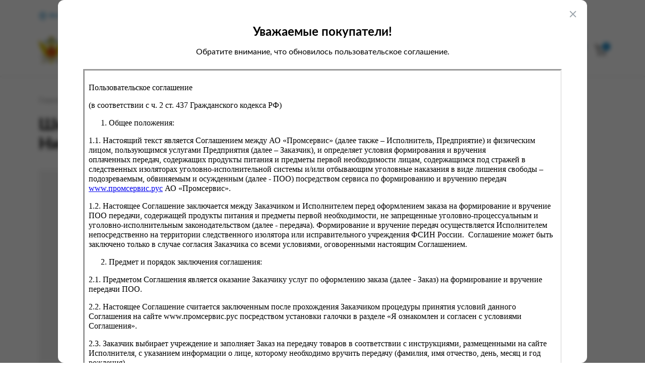

--- FILE ---
content_type: text/html; charset=UTF-8
request_url: https://www.xn--b1afknjfhdhe.xn--p1acf/catalog/neprodovolstvennye_tovary/shkatulka_reznoy_bolshoy_20sm%252A30sm%252A15sm_%255Bik-1_nijegorodskoe%255D/
body_size: 18581
content:
<!DOCTYPE html>
<html>
<head>
    <meta charset="UTF-8">
    <meta name="viewport" content="width=device-width, initial-scale=1.0">
    <script data-skip-moving="true">(function(w, d, n) {var cl = "bx-core";var ht = d.documentElement;var htc = ht ? ht.className : undefined;if (htc === undefined || htc.indexOf(cl) !== -1){return;}var ua = n.userAgent;if (/(iPad;)|(iPhone;)/i.test(ua)){cl += " bx-ios";}else if (/Windows/i.test(ua)){cl += ' bx-win';}else if (/Macintosh/i.test(ua)){cl += " bx-mac";}else if (/Linux/i.test(ua) && !/Android/i.test(ua)){cl += " bx-linux";}else if (/Android/i.test(ua)){cl += " bx-android";}cl += (/(ipad|iphone|android|mobile|touch)/i.test(ua) ? " bx-touch" : " bx-no-touch");cl += w.devicePixelRatio && w.devicePixelRatio >= 2? " bx-retina": " bx-no-retina";if (/AppleWebKit/.test(ua)){cl += " bx-chrome";}else if (/Opera/.test(ua)){cl += " bx-opera";}else if (/Firefox/.test(ua)){cl += " bx-firefox";}ht.className = htc ? htc + " " + cl : cl;})(window, document, navigator);</script>


<link href="/bitrix/js/ui/design-tokens/dist/ui.design-tokens.min.css?174461619423463" type="text/css"  rel="stylesheet" />
<link href="/bitrix/js/ui/fonts/opensans/ui.font.opensans.min.css?17429035652320" type="text/css"  rel="stylesheet" />
<link href="/bitrix/js/main/popup/dist/main.popup.bundle.min.css?174461638726589" type="text/css"  rel="stylesheet" />
<link href="/bitrix/cache/css/s1/starta_template/template_cbc0face82c0732596b2039a2a95ac3d/template_cbc0face82c0732596b2039a2a95ac3d_v1.css?175586304290647" type="text/css"  data-template-style="true" rel="stylesheet" />







    <title>Шкатулка резной большой 20см*30см*15см [ИК-1 Нижегородское]</title>
    <link rel="icon" type="image/png" href="/favicon.png">
    <meta name="yandex-verification" content="7f5c09a855f5ea5c" />
	<meta name="yandex-verification" content="38e6b2478ba72483" />
</head>
<body>
    					<header class="header">
  <div class="header-container content-wrapper">
    <button class="header-container__city with-backdrop" data-open="choose-fku">ФКУ Исправительная колония №1 (Копейск)</button>
    
<nav class="header-nav">
      <a class="header-nav__link" href = "/delivery/">Доставка и оплата</a>
	    <a class="header-nav__link" href = "/FAQ/">Частые вопросы</a>
	    <a class="header-nav__link" href = "/contacts/">Контакты</a>
		<a class="header-nav__link header-nav__link-right with-backdrop" href = "#" data-open="callback"><!-- Связаться с нами --></a>
</nav>
    <a href="/" class="header-logo">
      <img class="header-logo__img" src="/local/templates/starta_template/assets/img/icons/logo.svg" alt="сервис удалённого формирования заказов" width="50" height="55" />
      <span class="header-logo__text header-logo__text-big">Промсервис.рус</span>
      <span class="header-logo__text header-logo__text-small">сервис удалённого формирования заказов</span>
    </a>
    <div class="header-catalog">
      <button class="btn btn-primary header-catalog__btn self-active" data-open="aside">Каталог</button>
      <form action = "/catalog/" method = "GET" class="input input-form header-catalog__search">
        <input type="text" name="q" placeholder="Искать товары" value = ""/>
        <button class="input__btn input__btn-search"></button>
        <button type="reset" class="input__btn input__btn-cancel"></button>
      </form>
    </div>
    <div class="header-account">
      <a href="/personal/" class="header-account__link header-account__link-personal"></a>
      <a href="/personal/favourites/" class="header-account__link header-account__link-favorites">
        <span class="header-account__number">0</span>
      </a>
      <a href="/personal/cart/" class="header-account__link header-account__link-cart">
        <span class="header-account__number">0</span>
      </a>
    </div>
  </div>
</header>

<header class="header-mobile">
  <button class="header-mobile__btn header-mobile__btn-menu self-active" data-open = "aside-mobile"></button>
  <a href="/" class="header-logo">
    <img class="header-logo__img" src="/local/templates/starta_template/assets/img/icons/logo.svg" alt="сервис удалённого формирования заказов" width="50" height="55" />
    <span class="header-logo__text header-logo__text-big">Промсервис.рус</span>
    <span class="header-logo__text header-logo__text-small">сервис удалённого формирования заказов</span>
  </a>
  <button class="header-mobile__btn header-mobile__btn-search" data-open="header-mobile-search-form"></button>
  <button class="header-mobile__btn header-mobile__btn-geo with-backdrop" data-open="choose-fku"></button>

  <form action = "/catalog" method="GET" class="input input-form header-mobile__search" id="header-mobile-search-form">
    <input type="text" name="q" placeholder="Искать товары"  value = ""/>
    <button class="input__btn input__btn-search"></button>
    <button type="reset" class="input__btn input__btn-cancel" data-close-closest=""></button>
  </form>
</header>


<div class="float">
  <a class="float__link " href = "/">
    <svg width="25" height="24" viewBox="0 0 25 24" fill="none" xmlns="http://www.w3.org/2000/svg">
      <path
        d="M3.3999 9L12.3999 2L21.3999 9V20C21.3999 20.5304 21.1892 21.0391 20.8141 21.4142C20.439 21.7893 19.9303 22 19.3999 22H5.3999C4.86947 22 4.36076 21.7893 3.98569 21.4142C3.61062 21.0391 3.3999 20.5304 3.3999 20V9Z"
        stroke="#8D8D8D"
        stroke-width="2"
        stroke-linecap="round"
        stroke-linejoin="round"
      />
      <path d="M9.3999 22V12H15.3999V22" stroke="#8D8D8D" stroke-width="2" stroke-linecap="round" stroke-linejoin="round" />
    </svg>
		Главная
  </a>
  <a class="float__link is-active" href = "/catalog/">
    <svg width="25" height="24" viewBox="0 0 25 24" fill="none" xmlns="http://www.w3.org/2000/svg">
      <path d="M3 7H21" stroke="#8D8D8D" stroke-width="2" stroke-linecap="round" stroke-linejoin="round"/>
      <path d="M3 13H7" stroke="#8D8D8D" stroke-width="2" stroke-linecap="round" stroke-linejoin="round"/>
      <path d="M3 19H7" stroke="#8D8D8D" stroke-width="2" stroke-linecap="round" stroke-linejoin="round"/>
      <path d="M15.5335 20.6667C18.479 20.6667 20.8669 18.2789 20.8669 15.3333C20.8669 12.3878 18.479 10 15.5335 10C12.588 10 10.2002 12.3878 10.2002 15.3333C10.2002 18.2789 12.588 20.6667 15.5335 20.6667Z" stroke="#8D8D8D" stroke-width="1.6" stroke-linecap="round" stroke-linejoin="round"/>
      <path d="M22.1998 22.0001L19.2998 19.1001" stroke="#8D8D8D" stroke-width="1.6" stroke-linecap="round" stroke-linejoin="round"/>
      <path d="M3 1H21" stroke="#8D8D8D" stroke-width="2" stroke-linecap="round" stroke-linejoin="round"/>
    </svg>
		Каталог
  </a>
  <a class="float__link " href = "/personal/cart/">
    <svg width="24" height="24" viewBox="0 0 24 24" fill="none" xmlns="http://www.w3.org/2000/svg">
      <path d="M7.68301 22.2977C8.15245 22.2977 8.53301 21.9171 8.53301 21.4477C8.53301 20.9782 8.15245 20.5977 7.68301 20.5977C7.21357 20.5977 6.83301 20.9782 6.83301 21.4477C6.83301 21.9171 7.21357 22.2977 7.68301 22.2977Z" stroke="#8D8D8D" stroke-width="2" stroke-linecap="round" stroke-linejoin="round"/>
      <path d="M17.0331 22.2977C17.5025 22.2977 17.8831 21.9171 17.8831 21.4477C17.8831 20.9782 17.5025 20.5977 17.0331 20.5977C16.5637 20.5977 16.1831 20.9782 16.1831 21.4477C16.1831 21.9171 16.5637 22.2977 17.0331 22.2977Z" stroke="#8D8D8D" stroke-width="2" stroke-linecap="round" stroke-linejoin="round"/>
      <path d="M4 12.0968V9.73568C4 8.17087 5.26853 6.90234 6.83333 6.90234H18.1667C19.7315 6.90234 21 8.17087 21 9.73568V14.4579C21 16.0227 19.7315 17.2912 18.1667 17.2912H6.83333C5.26853 17.2912 4 16.0227 4 14.4579V12.0968ZM4 12.0968V2" stroke="#8D8D8D" stroke-width="2"/>
    </svg>
		Корзина
  </a>
  <a class="float__link " href = "/personal/favourites/">
    <svg width="24" height="25" viewBox="0 0 24 25" fill="none" xmlns="http://www.w3.org/2000/svg">
      <path
        d="M20.8401 5.11183C20.3294 4.60083 19.7229 4.19547 19.0555 3.91891C18.388 3.64235 17.6726 3.5 16.9501 3.5C16.2276 3.5 15.5122 3.64235 14.8448 3.91891C14.1773 4.19547 13.5709 4.60083 13.0601 5.11183L12.0001 6.17183L10.9401 5.11183C9.90843 4.08013 8.50915 3.50053 7.05012 3.50053C5.59109 3.50053 4.19181 4.08013 3.16012 5.11183C2.12843 6.14352 1.54883 7.54279 1.54883 9.00183C1.54883 10.4609 2.12843 11.8601 3.16012 12.8918L4.22012 13.9518L12.0001 21.7318L19.7801 13.9518L20.8401 12.8918C21.3511 12.3811 21.7565 11.7746 22.033 11.1072C22.3096 10.4397 22.4519 9.72431 22.4519 9.00183C22.4519 8.27934 22.3096 7.56393 22.033 6.89647C21.7565 6.22901 21.3511 5.62258 20.8401 5.11183V5.11183Z"
        stroke="#212121"
        stroke-width="2"
        stroke-linecap="round"
        stroke-linejoin="round"
      />
    </svg>
		Избранное
  </a>
  <a class="float__link " href = "/personal/">
    <svg width="24" height="25" viewBox="0 0 24 25" fill="none" xmlns="http://www.w3.org/2000/svg">
      <path
        d="M20 21.5V19.5C20 18.4391 19.5786 17.4217 18.8284 16.6716C18.0783 15.9214 17.0609 15.5 16 15.5H8C6.93913 15.5 5.92172 15.9214 5.17157 16.6716C4.42143 17.4217 4 18.4391 4 19.5V21.5"
        stroke="#212121"
        stroke-width="2"
        stroke-linecap="round"
        stroke-linejoin="round"
      />
      <path d="M12 11.5C14.2091 11.5 16 9.70914 16 7.5C16 5.29086 14.2091 3.5 12 3.5C9.79086 3.5 8 5.29086 8 7.5C8 9.70914 9.79086 11.5 12 11.5Z" stroke="#212121" stroke-width="2" stroke-linecap="round" stroke-linejoin="round" />
    </svg>
		Профиль
  </a>
</div>  <aside class = "aside" id = "aside">
  	<div class="aside-content content-wrapper">
	  	  
  		<div class = "aside-column">
  			<a class = "aside-column__title" href = "/catalog/prodovolstvennye_tovary/" id="bx_1847241719_356">Продовольственные товары</a>
  			<div class="aside-column__list">
  			        				<a  href = "/catalog/prodovolstvennye_tovary/voda%252C_soki%252C_napitki/" id="bx_1847241719_360" class="aside-column__link">Вода, соки, напитки</a>
  			        				<a  href = "/catalog/prodovolstvennye_tovary/diabeticheskie_produkty/" id="bx_1847241719_362" class="aside-column__link">Диабетические продукты</a>
  			        				<a  href = "/catalog/prodovolstvennye_tovary/zamorojennye_produkty%252C_morojenoe/" id="bx_1847241719_364" class="aside-column__link">Замороженные продукты, мороженое</a>
  			        				<a  href = "/catalog/prodovolstvennye_tovary/konservy%252C_produkty_bystrogo_prigotovleniya/" id="bx_1847241719_366" class="aside-column__link">Консервы, продукты быстрого приготовления</a>
  			        				<a  href = "/catalog/prodovolstvennye_tovary/konfety%252C_karamel%252C_halva%252C_kozinaki/" id="bx_1847241719_367" class="aside-column__link">Конфеты, карамель, халва, козинаки</a>
  			        				<a  href = "/catalog/prodovolstvennye_tovary/kulinariya/" id="bx_1847241719_369" class="aside-column__link">Кулинария</a>
  			        				<a  href = "/catalog/prodovolstvennye_tovary/mayonez%252C_sousy%252C_rastitelnoe_maslo/" id="bx_1847241719_370" class="aside-column__link">Майонез, соусы, растительное масло</a>
  			        				<a  href = "/catalog/prodovolstvennye_tovary/marmelad%252C_pastila%252C_rahat-lukum_i_prochee/" id="bx_1847241719_371" class="aside-column__link">Мармелад, пастила, рахат-лукум и прочее</a>
  			        				<a  href = "/catalog/prodovolstvennye_tovary/molochnye_produkty%252C_syr%252C_maslo%252C_yayco/" id="bx_1847241719_372" class="aside-column__link">Молочные продукты, сыр, масло, яйцо</a>
  			        				<a  href = "/catalog/prodovolstvennye_tovary/muka%252C_krupa%252C_makaronnye_izdeliya/" id="bx_1847241719_373" class="aside-column__link">Мука, крупа, макаронные изделия</a>
  			        				<a  href = "/catalog/prodovolstvennye_tovary/myaso%252C_ptica%252C_kolbasy/" id="bx_1847241719_374" class="aside-column__link">Мясо, птица, колбасы</a>
  			        				<a  href = "/catalog/prodovolstvennye_tovary/ovoshchi%252C_zelen%252C_frukty%252C_yagody/" id="bx_1847241719_375" class="aside-column__link">Овощи, зелень, фрукты, ягоды</a>
  			        				<a  href = "/catalog/prodovolstvennye_tovary/pechene%252C_pryaniki%252C_vafli%252C_zefir/" id="bx_1847241719_376" class="aside-column__link">Печенье, пряники, вафли, зефир</a>
  			        				<a  href = "/catalog/prodovolstvennye_tovary/ryba%252C_ikra%252C_moreprodukty/" id="bx_1847241719_378" class="aside-column__link">Рыба, икра, морепродукты</a>
  			        				<a  href = "/catalog/prodovolstvennye_tovary/sahar%252C_sol%252C_pripravy%252C_specii/" id="bx_1847241719_379" class="aside-column__link">Сахар, соль, приправы, специи</a>
  			        				<a  href = "/catalog/prodovolstvennye_tovary/sportivnoe_pitanie/" id="bx_1847241719_382" class="aside-column__link">Спортивное питание</a>
  			        				<a  href = "/catalog/prodovolstvennye_tovary/tovary_dlya_jivotnyh/" id="bx_1847241719_388" class="aside-column__link">Товары для животных</a>
  			        				<a  href = "/catalog/prodovolstvennye_tovary/torty%252C_pirojnye%252C_keksy%252C_rulety/" id="bx_1847241719_389" class="aside-column__link">Торты, пирожные, кексы, рулеты</a>
  			        				<a  href = "/catalog/prodovolstvennye_tovary/halyalnye_i_koshernye_produkty/" id="bx_1847241719_390" class="aside-column__link">Халяльные и кошерные продукты</a>
  			        				<a  href = "/catalog/prodovolstvennye_tovary/hleb%252C_hlebobulochnye_izdeliya/" id="bx_1847241719_391" class="aside-column__link">Хлеб, хлебобулочные изделия</a>
  			        				<a  href = "/catalog/prodovolstvennye_tovary/chay%252C_kofe%252C_kakao/" id="bx_1847241719_393" class="aside-column__link">Чай, кофе, какао</a>
  			        				<a  href = "/catalog/prodovolstvennye_tovary/chipsy%252C_suhariki%252C_suhofrukty%252C_orehi%252C_semechki/" id="bx_1847241719_394" class="aside-column__link">Чипсы, сухарики, сухофрукты, орехи, семечки</a>
  			        				<a  href = "/catalog/prodovolstvennye_tovary/shokolad%252C_shokoladnye_batonchiki/" id="bx_1847241719_395" class="aside-column__link">Шоколад, шоколадные батончики</a>
  			    			</div>
  		</div>


  	  
  		<div class = "aside-column">
  			<a class = "aside-column__title" href = "/catalog/neprodovolstvennye_tovary/" id="bx_1847241719_355">Непродовольственные товары</a>
  			<div class="aside-column__list">
  			        				<a  href = "/catalog/neprodovolstvennye_tovary/bytovaya_himiya/" id="bx_1847241719_359" class="aside-column__link">Бытовая химия</a>
  			        				<a  href = "/catalog/neprodovolstvennye_tovary/detskie_tovary/" id="bx_1847241719_361" class="aside-column__link">Детские товары</a>
  			        				<a  href = "/catalog/neprodovolstvennye_tovary/dosug%252C_nastolnye_igry%252C_aksessuary/" id="bx_1847241719_363" class="aside-column__link">Досуг, настольные игры, аксессуары</a>
  			        				<a  href = "/catalog/neprodovolstvennye_tovary/kanctovary%252C_konverty%252C_marki/" id="bx_1847241719_365" class="aside-column__link">Канцтовары, конверты, марки</a>
  			        				<a  href = "/catalog/neprodovolstvennye_tovary/kosmetika%252C_galantereya%252C_aksessuary/" id="bx_1847241719_368" class="aside-column__link">Косметика, галантерея, аксессуары</a>
  			        				<a  href = "/catalog/neprodovolstvennye_tovary/posuda%252C_pribory%252C_kuhonnye_nabory/" id="bx_1847241719_377" class="aside-column__link">Посуда, приборы, кухонные наборы</a>
  			        				<a  href = "/catalog/neprodovolstvennye_tovary/spichki%252C_zajigalki/" id="bx_1847241719_381" class="aside-column__link">Спички, зажигалки</a>
  			        				<a  href = "/catalog/neprodovolstvennye_tovary/sredstva_ot_nasekomyh/" id="bx_1847241719_383" class="aside-column__link">Средства от насекомых</a>
  			        				<a  href = "/catalog/neprodovolstvennye_tovary/sredstva_po_uhodu_za_soboy/" id="bx_1847241719_384" class="aside-column__link">Средства по уходу за собой</a>
  			        				<a  href = "/catalog/neprodovolstvennye_tovary/taksofonnye_karty_svyazi/" id="bx_1847241719_386" class="aside-column__link">Таксофонные карты связи</a>
  			        				<a  href = "/catalog/neprodovolstvennye_tovary/tekstil%252C_odejda%252C_obuv%252C_bele/" id="bx_1847241719_387" class="aside-column__link">Текстиль, одежда, обувь, белье</a>
  			        				<a  href = "/catalog/neprodovolstvennye_tovary/upakovochnye_pakety/" id="bx_1847241719_397" class="aside-column__link">Упаковочные пакеты</a>
  			        				<a  href = "/catalog/neprodovolstvennye_tovary/hozyaystvennye_tovary/" id="bx_1847241719_392" class="aside-column__link">Хозяйственные товары</a>
  			        				<a  href = "/catalog/neprodovolstvennye_tovary/elektrotovary/" id="bx_1847241719_396" class="aside-column__link">Электротовары</a>
  			    			</div>
  		</div>


  	  
  		<div class = "aside-column">
  			<a class = "aside-column__title" href = "/catalog/tabachnaya_produkciya/" id="bx_1847241719_357">Табачная продукция</a>
  			<div class="aside-column__list">
  			        				<a  href = "/catalog/tabachnaya_produkciya/sigarety/" id="bx_1847241719_380" class="aside-column__link">Сигареты</a>
  			    			</div>
  		</div>


    </div>
</aside>

<aside class = "aside-mobile" id = "aside-mobile">
	<div class = "aside-mobile__container">
		<ul class = "aside-mobile-menu">
		  		<li class = "aside-mobile-menu__parent" id="bx_4145281613_356">
		    		  Продовольственные товары  		  <ul>
  				<button class = "aside-mobile-menu__back">Назад</button>
  				<a class="aside-mobile-menu__title" href = "/catalog/prodovolstvennye_tovary/" id="bx_4145281613_356">Продовольственные товары</a>
  				
  				    				<li><a href = "/catalog/prodovolstvennye_tovary/voda%252C_soki%252C_napitki/" id="bx_4145281613_360">Вода, соки, напитки</a></li>
  			      				<li><a href = "/catalog/prodovolstvennye_tovary/diabeticheskie_produkty/" id="bx_4145281613_362">Диабетические продукты</a></li>
  			      				<li><a href = "/catalog/prodovolstvennye_tovary/zamorojennye_produkty%252C_morojenoe/" id="bx_4145281613_364">Замороженные продукты, мороженое</a></li>
  			      				<li><a href = "/catalog/prodovolstvennye_tovary/konservy%252C_produkty_bystrogo_prigotovleniya/" id="bx_4145281613_366">Консервы, продукты быстрого приготовления</a></li>
  			      				<li><a href = "/catalog/prodovolstvennye_tovary/konfety%252C_karamel%252C_halva%252C_kozinaki/" id="bx_4145281613_367">Конфеты, карамель, халва, козинаки</a></li>
  			      				<li><a href = "/catalog/prodovolstvennye_tovary/kulinariya/" id="bx_4145281613_369">Кулинария</a></li>
  			      				<li><a href = "/catalog/prodovolstvennye_tovary/mayonez%252C_sousy%252C_rastitelnoe_maslo/" id="bx_4145281613_370">Майонез, соусы, растительное масло</a></li>
  			      				<li><a href = "/catalog/prodovolstvennye_tovary/marmelad%252C_pastila%252C_rahat-lukum_i_prochee/" id="bx_4145281613_371">Мармелад, пастила, рахат-лукум и прочее</a></li>
  			      				<li><a href = "/catalog/prodovolstvennye_tovary/molochnye_produkty%252C_syr%252C_maslo%252C_yayco/" id="bx_4145281613_372">Молочные продукты, сыр, масло, яйцо</a></li>
  			      				<li><a href = "/catalog/prodovolstvennye_tovary/muka%252C_krupa%252C_makaronnye_izdeliya/" id="bx_4145281613_373">Мука, крупа, макаронные изделия</a></li>
  			      				<li><a href = "/catalog/prodovolstvennye_tovary/myaso%252C_ptica%252C_kolbasy/" id="bx_4145281613_374">Мясо, птица, колбасы</a></li>
  			      				<li><a href = "/catalog/prodovolstvennye_tovary/ovoshchi%252C_zelen%252C_frukty%252C_yagody/" id="bx_4145281613_375">Овощи, зелень, фрукты, ягоды</a></li>
  			      				<li><a href = "/catalog/prodovolstvennye_tovary/pechene%252C_pryaniki%252C_vafli%252C_zefir/" id="bx_4145281613_376">Печенье, пряники, вафли, зефир</a></li>
  			      				<li><a href = "/catalog/prodovolstvennye_tovary/ryba%252C_ikra%252C_moreprodukty/" id="bx_4145281613_378">Рыба, икра, морепродукты</a></li>
  			      				<li><a href = "/catalog/prodovolstvennye_tovary/sahar%252C_sol%252C_pripravy%252C_specii/" id="bx_4145281613_379">Сахар, соль, приправы, специи</a></li>
  			      				<li><a href = "/catalog/prodovolstvennye_tovary/sportivnoe_pitanie/" id="bx_4145281613_382">Спортивное питание</a></li>
  			      				<li><a href = "/catalog/prodovolstvennye_tovary/tovary_dlya_jivotnyh/" id="bx_4145281613_388">Товары для животных</a></li>
  			      				<li><a href = "/catalog/prodovolstvennye_tovary/torty%252C_pirojnye%252C_keksy%252C_rulety/" id="bx_4145281613_389">Торты, пирожные, кексы, рулеты</a></li>
  			      				<li><a href = "/catalog/prodovolstvennye_tovary/halyalnye_i_koshernye_produkty/" id="bx_4145281613_390">Халяльные и кошерные продукты</a></li>
  			      				<li><a href = "/catalog/prodovolstvennye_tovary/hleb%252C_hlebobulochnye_izdeliya/" id="bx_4145281613_391">Хлеб, хлебобулочные изделия</a></li>
  			      				<li><a href = "/catalog/prodovolstvennye_tovary/chay%252C_kofe%252C_kakao/" id="bx_4145281613_393">Чай, кофе, какао</a></li>
  			      				<li><a href = "/catalog/prodovolstvennye_tovary/chipsy%252C_suhariki%252C_suhofrukty%252C_orehi%252C_semechki/" id="bx_4145281613_394">Чипсы, сухарики, сухофрукты, орехи, семечки</a></li>
  			      				<li><a href = "/catalog/prodovolstvennye_tovary/shokolad%252C_shokoladnye_batonchiki/" id="bx_4145281613_395">Шоколад, шоколадные батончики</a></li>
  			    			</ul>
		  		</li>
		<li class = "aside-mobile-menu__parent" id="bx_4145281613_355">
		    		  Непродовольственные товары  		  <ul>
  				<button class = "aside-mobile-menu__back">Назад</button>
  				<a class="aside-mobile-menu__title" href = "/catalog/neprodovolstvennye_tovary/" id="bx_4145281613_355">Непродовольственные товары</a>
  				
  				    				<li><a href = "/catalog/neprodovolstvennye_tovary/bytovaya_himiya/" id="bx_4145281613_359">Бытовая химия</a></li>
  			      				<li><a href = "/catalog/neprodovolstvennye_tovary/detskie_tovary/" id="bx_4145281613_361">Детские товары</a></li>
  			      				<li><a href = "/catalog/neprodovolstvennye_tovary/dosug%252C_nastolnye_igry%252C_aksessuary/" id="bx_4145281613_363">Досуг, настольные игры, аксессуары</a></li>
  			      				<li><a href = "/catalog/neprodovolstvennye_tovary/kanctovary%252C_konverty%252C_marki/" id="bx_4145281613_365">Канцтовары, конверты, марки</a></li>
  			      				<li><a href = "/catalog/neprodovolstvennye_tovary/kosmetika%252C_galantereya%252C_aksessuary/" id="bx_4145281613_368">Косметика, галантерея, аксессуары</a></li>
  			      				<li><a href = "/catalog/neprodovolstvennye_tovary/posuda%252C_pribory%252C_kuhonnye_nabory/" id="bx_4145281613_377">Посуда, приборы, кухонные наборы</a></li>
  			      				<li><a href = "/catalog/neprodovolstvennye_tovary/spichki%252C_zajigalki/" id="bx_4145281613_381">Спички, зажигалки</a></li>
  			      				<li><a href = "/catalog/neprodovolstvennye_tovary/sredstva_ot_nasekomyh/" id="bx_4145281613_383">Средства от насекомых</a></li>
  			      				<li><a href = "/catalog/neprodovolstvennye_tovary/sredstva_po_uhodu_za_soboy/" id="bx_4145281613_384">Средства по уходу за собой</a></li>
  			      				<li><a href = "/catalog/neprodovolstvennye_tovary/taksofonnye_karty_svyazi/" id="bx_4145281613_386">Таксофонные карты связи</a></li>
  			      				<li><a href = "/catalog/neprodovolstvennye_tovary/tekstil%252C_odejda%252C_obuv%252C_bele/" id="bx_4145281613_387">Текстиль, одежда, обувь, белье</a></li>
  			      				<li><a href = "/catalog/neprodovolstvennye_tovary/upakovochnye_pakety/" id="bx_4145281613_397">Упаковочные пакеты</a></li>
  			      				<li><a href = "/catalog/neprodovolstvennye_tovary/hozyaystvennye_tovary/" id="bx_4145281613_392">Хозяйственные товары</a></li>
  			      				<li><a href = "/catalog/neprodovolstvennye_tovary/elektrotovary/" id="bx_4145281613_396">Электротовары</a></li>
  			    			</ul>
		  		</li>
		<li class = "aside-mobile-menu__parent" id="bx_4145281613_357">
		    		  Табачная продукция  		  <ul>
  				<button class = "aside-mobile-menu__back">Назад</button>
  				<a class="aside-mobile-menu__title" href = "/catalog/tabachnaya_produkciya/" id="bx_4145281613_357">Табачная продукция</a>
  				
  				    				<li><a href = "/catalog/tabachnaya_produkciya/sigarety/" id="bx_4145281613_380">Сигареты</a></li>
  			    			</ul>
		  		</li>
      <div style = "width: 100%;margin-top: 3rem; margin-bottom: 2rem;height: 1px; background-color: var(--gray-color);"></div>
      
  <li>
    <a href = "/delivery/">Доставка и оплата</a>
  </li>
  <li>
    <a href = "/FAQ/">Частые вопросы</a>
  </li>
  <li>
    <a href = "/contacts/">Контакты</a>
  </li>
<li>
  <a class = "with-backdrop" data-open="callback" data-close-closest="">Связаться с нами</a>
</li>
		</ul>
	</div>
</aside>  <main class = "content-wrapper header-margin">

<div class="card-page" id="bx_117848907_47167"	itemscope itemtype="http://schema.org/Product">
  <ul class="breadcrumbs" itemscope itemtype="http://schema.org/BreadcrumbList">
			<li class="breadcrumbs-el" id="bx_breadcrumb_0" itemprop="itemListElement" itemscope itemtype="http://schema.org/ListItem">
				<a href="/" title="Главная" itemprop="item">
					<span itemprop="name">Главная</span>
				</a>
				<meta itemprop="position" content="1" />
			</li>
			<li class="breadcrumbs-el" id="bx_breadcrumb_1" itemprop="itemListElement" itemscope itemtype="http://schema.org/ListItem">
				<a href="/catalog/" title="Каталог" itemprop="item">
					<span itemprop="name">Каталог</span>
				</a>
				<meta itemprop="position" content="2" />
			</li>
			<li class="breadcrumbs-el" id="bx_breadcrumb_2" itemprop="itemListElement" itemscope itemtype="http://schema.org/ListItem">
				<a href="/catalog/neprodovolstvennye_tovary/" title="Непродовольственные товары" itemprop="item">
					<span itemprop="name">Непродовольственные товары</span>
				</a>
				<meta itemprop="position" content="3" />
			</li>
			<li class="breadcrumbs-el">
				Шкатулка резной большой 20см*30см*15см [ИК-1 Нижегородское]
			</li></ul>
  <h1 class="page-title">Шкатулка резной большой 20см*30см*15см [ИК-1 Нижегородское]</h1>
  
  
  <div class="card-page-content">
    <a  class="card-page__img">
      <img src="/local/templates/starta_template/assets/img/no-photo.jpg" alt="Шкатулка резной большой 20см*30см*15см [ИК-1 Нижегородское]" />
    </a>
    <div class="card-page__info">
            <div class="card-page-price">
        <p class="card-page-price__value"></p>
		        </div>
            				<div class="card-page-chars">
				  <p class="card-page-chars__title">Характеристики</p>
					  					<div class="card-page-char">
  					  <p class="card-page-char__title">Вес</p>
  					  <p class="card-page-char__value">0  кг</p>
  					</div>
  									</div>
				      </div>
    </div>
  </div>
</div>

<div class="card-page-tabs" tab-container="">
	<div class="card-page-tabs-titles">
				<button class="card-page-tabs-titles__el btn btn-primary" tab-title="2">Как купить?</button>
		<button class="card-page-tabs-titles__el btn btn-primary" tab-title="3">Оплата</button>
	</div>
	<div class="card-page-tabs-content" tab-content="1">
        	</div>
	<div class="card-page-tabs-content" tab-content="2">
	  <p>
			Оформить заказ на нашем сайте легко. Просто добавьте выбранные товары в корзину, а затем перейдите на страницу Корзина, проверьте правильность заказанных позиций и нажмите кнопку «Оформить заказ».
		</p>
		<br>
		<p><b>Оформление заказа</b></p>
		<p>Проверьте правильность ввода информации: позиции заказа, выбор местоположения, данные о покупателе. Нажмите кнопку «Оформить заказ».</p>
		<p>Наш сервис запоминает данные о пользователе, информацию о заказе и в следующий раз предложит вам повторить к вводу данные предыдущего заказа. Если условия вам не подходят, выбирайте другие варианты.</p>	</div>
	<div class="card-page-tabs-content" tab-content="3">
	  <p>
			При оформлении заказа в корзине возможна только безналичная оплата. Мы принимаем карты Visa и Master Card, МИР. Чтобы оплатить покупку, вас перенаправит на сервер платёжного шлюза ПАО "Сбербанк России", где вы должны ввести номер карты, срок
			действия, имя держателя. Вам могут отказать от авторизации в случае:
		</p>
		<ul>
			<li>если ваш банк не поддерживает технологию 3D-Secure;</li>
			<li>на карте недостаточно средств для покупки;</li>
			<li>банк не поддерживает услугу платежей в интернете;</li>
			<li>истекло время ожидания ввода данных;</li>
			<li>в данных была допущена ошибка.</li>
		</ul>
		<p>В этом случае вы можете повторить авторизацию через 20 минут, воспользоваться другой картой или обратиться в свой банк для решения вопроса.</p>	</div>
</div>

<meta itemprop="name" content="Шкатулка резной большой 20см*30см*15см [ИК-1 Нижегородское]" />
<meta itemprop="category" content="Непродовольственные товары" />
<span itemprop="offers" itemscope itemtype="http://schema.org/Offer">
<meta itemprop="price" content="" />
<meta itemprop="priceCurrency" content="" />
<link itemprop="availability" href="http://schema.org/OutOfStock" />
</span>

			
			<div>
				<div data-entity="parent-container">
				  <p class="card-page-products__title" data-entity="header" data-showed="false" style="display: none; opacity: 0;">Просматривали</p>
					
<div class="card-page-products" data-entity="catalog-products-viewed-container">
	</div>

				</div>
			</div>
		</main>

<footer class="footer">
  <div class="footer-container content-wrapper">
    <a href="/" class="footer-logo">
      <span class="footer-logo__text footer-logo__text-big">Промсервис.рус</span>
      <span class="footer-logo__text">сервис удалённого формирования заказов</span>
    </a>
    <nav class="footer-menu">
      
<div class="footer-menu-column">
  <a class="footer-menu__title" href = "">Информация</a>
  <a href = "/delivery/" class="footer-menu__link">Информация о доставке и оплате</a>
  <a href = "/FAQ/" class="footer-menu__link">Часто задаваемые вопросы</a>
  <a href = "/contacts/" class="footer-menu__link">Контакты</a>
  <a href = "/policy/" class="footer-menu__link">Политика конфиденциальности</a>
  <a href = "/agreement/" class="footer-menu__link">Пользовательское соглашение</a>
  <a href = "/news/" class="footer-menu__link">Новости</a>
</div>
      
<div class="footer-menu-column">
  <a class="footer-menu__title" href = "/catalog/">Каталог</a>
  <a href = "/catalog/prodovolstvennye_tovary/" class="footer-menu__link">Продовольственные товары</a>
  <a href = "/catalog/neprodovolstvennye_tovary/" class="footer-menu__link">Непродовольственные товары</a>
  <a href = "/catalog/tabachnaya_produkciya/" class="footer-menu__link">Табачная продукция</a>
</div>
      
<div class="footer-menu-column">
  <a class="footer-menu__title" href = "/personal/">Личный кабинет</a>
  <a href = "/personal/auth/" class="footer-menu__link">Авторизация / Регистрация</a>
  <a href = "/personal/orders/" class="footer-menu__link">Мои заказы</a>
  <a href = "/personal/favourites/" class="footer-menu__link">Избранное</a>
</div>
    </nav>
    <div class="footer-contacts">
      <a href="tel:" class="footer-contacts-phone"></a>
      <a href="mailto:support@fguppromservis.ru" class="footer-contacts-email">support@fguppromservis.ru</a>
		<p class="footer-contacts-time">Время работы поддержки:<br />Пн - Чт, 8.00 - 17.00 <br/> Пт - 8.00 - 16.00 <span class="footer-contacts-time__small">по местному времени выбранного ФКУ</span></p>
    <br>
      <a href="https://vk.com/fguppromservis" class="footer-contacts-phone"><img src="/bitrix/images/socialnetwork/vk_logo.png" width="80" height="50" alt="Ссылка на группу ВК"></a>
    </div>
    <div class="footer-info">
      <p class="footer-info-company">АО "Промсервис" (c) 2026</p>
      <a href = "https://starta.ru" target="_blank" class="footer-info-starta">разработка сайта</a>
    </div>
  </div>
</footer>
<div class="modal" id="new_agreements" style = "padding: 50px; max-width: 1050px;">
  <div class="modal-close" data-close=""></div>
  <p class="modal-callback__title" style="width: 100%; text-align: center;">Уважаемые покупатели!</p>
  <p class="modal-confirm__text">Обратите внимание, что обновилось пользовательское соглашение.</p>

    <div class="agreement-block"><p>Пользовательское соглашение</p>
<p>(в соответствии с ч. 2 ст. 437 Гражданского кодекса РФ)</p>
<ol>
<li>Общее положения:</li>
</ol>
<p>1.1. Настоящий текст является Соглашением между АО &laquo;Промсервис&raquo;&nbsp;(далее также &ndash; Исполнитель, Предприятие) и физическим лицом, пользующимся услугами Предприятия (далее &ndash; Заказчик), и определяет условия формирования и вручения оплаченных&nbsp;передач, содержащих продукты питания и предметы первой необходимости лицам, содержащимся под стражей в следственных изоляторах уголовно-исполнительной системы и/или отбывающим уголовные наказания в виде лишения свободы &ndash; подозреваемым, обвиняемым и осужденным (далее - ПОО) посредством сервиса по формированию и вручению передач <a href="http://www.промсервис.рус">www.промсервис.рус</a> АО &laquo;Промсервис&raquo;.&nbsp;</p>
<p>1.2. Настоящее Соглашение заключается между Заказчиком и Исполнителем перед оформлением заказа на формирование и вручение ПОО передачи, содержащей продукты питания и предметы первой необходимости, не запрещенные уголовно-процессуальным и уголовно-исполнительным законодательством (далее - передача). Формирование и вручение передач осуществляется Исполнителем непосредственно на территории следственного изолятора или исправительного учреждения ФСИН России.&nbsp; Соглашение может быть заключено только в случае согласия Заказчика со всеми условиями, оговоренными настоящим Соглашением.</p>
<ol start="2">
<li>Предмет и порядок заключения соглашения:</li>
</ol>
<p>2.1. Предметом Соглашения является оказание Заказчику услуг по оформлению заказа (далее - Заказ) на формирование и вручение передачи ПОО.</p>
<p>2.2. Настоящее Соглашение считается заключенным после прохождения Заказчиком процедуры принятия условий данного Соглашения на сайте www.промсервис.рус посредством установки галочки в разделе &laquo;Я ознакомлен и согласен с условиями Соглашения&raquo;.</p>
<p>2.3. Заказчик выбирает учреждение и&nbsp;заполняет Заказ на передачу товаров в соответствии с инструкциями, размещенными на сайте Исполнителя, с указанием информации о лице, которому необходимо вручить передачу (фамилия, имя отчество, день, месяц и год рождения).</p>
<p>При заполнении личных данных Заказчика и Получателя необходимо понимать, что достоверность вводимой информации является непременным условием для своевременного вручения передачи (посылки) Получателю.</p>
<p>2.4. Исполнитель обязуется не разглашать данные Покупателя (Заказчика), указанные при регистрации на сайте Исполнителя и при оформлении заказа лицам, не имеющим отношения к исполнению заказа согласно Федеральному закону &laquo;О персональных данных&raquo; от 27.07.2006 № 152-ФЗ за исключением случаев, предусмотренных законодательством Российской Федерации.</p>
<p>2.5. При формировании корзины приобретаемых товаров покупателю предоставляется информация о необходимом количестве пакетов для упаковки приобретаемых товаров в целях доставки в соответствии с требованиями товарного соседства.</p>
<p>2.6. При формировании итоговой суммы заказа Заказчику, для упаковки приобретаемых товаров в целях доставки в соответствии с требованиями товарного соседства и объема заказа, необходимо оценить требуемое количество пакетов и добавить их в корзину.</p>
<ol start="3">
<li>Условия и порядок предоставления услуг:</li>
</ol>
<p>3.1. Исполнитель обеспечивает обработку принимаемых Заказов от Заказчиков на сайте <a href="http://www.промсервис.рус">www.промсервис.рус</a> и направляет письмо с уникальным номером заказа в случае успешной оплаты на адрес электронной почты, указанный при регистрации в личном кабинете на сайте <a href="http://www.промсервис.рус">www.промсервис.рус</a>.</p>
<p>В процессе оформления, до момента присвоения уникального номера заказа, Заказчик вправе прекратить сессию по оформлению заказа в любой момент времени.&nbsp;</p>
<p>В случае уменьшения суммы заказа, денежные средства возвращаются Заказчику, в течение срока, установленного в п. 4.1 настоящего Соглашения.</p>
<p>3.2. Заказчик производит оплату Заказа в безналичном порядке по предварительной оплате (банковской картой, через систему быстрых платежей, оплату по QR‑коду или иным способом, предложенным на сайте <a href="http://www.промсервис.рус">www.промсервис.рус</a>).</p>
<p>Настоящим Заказчик соглашается, что принятие Заказа к исполнению происходит только после подтверждения списания денежных средств в счёт оплаты Заказа.</p>
<p>Кассовые чеки формируются в электронном виде и направляются посредством автоматизированных программных решений на адрес электронной почты, указанный Заказчиком при оформлении Заказа в личном кабинете на сайте <a href="http://www.промсервис.рус">www.промсервис.рус</a>.</p>
<p>3.3.&nbsp; Исполнитель обеспечивает обработку оплаченных Заказов на сайте <a href="http://www.промсервис.рус">www.промсервис.рус</a> и направляет письмо с уникальным номером Заказа на адрес электронной почты, указанный Заказчиком при оформлении Заказа в личном кабинете на сайте <a href="http://www.промсервис.рус">www.промсервис.рус</a>.</p>
<p>3.4. Вручение передачи ПОО осуществляется в течение 5 (пяти) рабочих дней со следующего дня получения оплаченного заказа магазином, расположенном на территории учреждений ФСИН России. При возникновении обстоятельств, не зависящих от Исполнителя (включая, но не ограничиваясь, несоответствие данных ПОО либо условий его содержания требованиями и ограничениями, установленными Правилами внутреннего распорядка следственных изоляторов, исправительных учреждений ФСИН России и иными законодательными актами), срок вручения заказа может быть увеличен.</p>
<p>3.5. Возврат и обмен оплаченных товаров осуществляется в соответствии с требованиями действующего законодательства Российской Федерации.&nbsp;&nbsp;</p>
<p>Требования Заказчика или Получателя об обмене либо о возврате Товара подлежит удовлетворению, если Товар не был в употреблении, сохранены его потребительские свойства.</p>
<p>3.6. Продукты питания надлежащего качества возврату не подлежат.</p>
<p>3.7. О ходе оказания услуги Заказчик получает информацию из личного кабинета размещенного на сайте Исполнителя <a href="http://www.промсервис.рус">www.промсервис.рус</a>.</p>
<p>3.8. В случае невозможности передачи Заказа по независящим от Исполнителя причинам полностью (включая, но не ограничиваясь, в заказе ошибочно указаны личные данные ПОО;&nbsp; ПОО освобожден или переведён в другое учреждение;&nbsp;превышен установленный лимит массы передач, превышен установленный лимит количества передач) оплаченный Заказ полностью отменяется Исполнителем в течение срока, установленного в п. 4.1 настоящего Соглашения и осуществляется возврат денежных средств Заказчику. Датой исполнения обязанности Исполнителя по возврату денежных средств Заказчику считается дата списания денежных средств с расчётного счёта АО &laquo;Промсервис&raquo;.</p>
<p>&nbsp;</p>
<p>3.9. В случае невозможности передачи Заказа по независящим от Исполнителя причинам частично (включая, но не ограничиваясь, превышен установленный лимит массы передач, отсутствие необходимого товара на момент обработки заказа) оплаченный Заказ частично отменяется Исполнителем, и в оставшейся сумме выдается ПОО в течение срока, установленного в п. 4.1 настоящего Соглашения. Возврат денежных средств в отмененной части осуществляется в соответствии с п. 4.3 (вариант 2) настоящего Соглашения.</p>
<p>3.10. Цвет, размер, упаковка или иные характеристики продуктов питания и предметов первой необходимости (за исключением характеристик, напрямую влияющих на цену товара, таких, как вес единицы товара), а также комплектация могут быть изменены производителем и отличаться от представленного на сайте.</p>
<p>Гарантийный срок эксплуатации или срок годности на продукты питания и предметы первой необходимости устанавливается производителем и указывается на упаковке или этикетке.</p>
<p>3.11. Заказчик вправе отказаться от Заказа в любое время до его выдачи ПОО. После выдачи заказа допускается возврат лишь товара ненадлежащего качества, а также обмен и возврат непродовольственных товаров надлежащего качества в порядке и сроки, установленные действующим законодательством РФ.</p>
<p>3.12. По определенным категориям товаров могут быть установлены количественные или иные ограничения в соответствии с требованиями Приказа Министерства юстиции РФ от 4 июля 2022 г. N 110 "Об утверждении Правил внутреннего распорядка следственных изоляторов уголовно-исполнительной системы, Правил внутреннего распорядка исправительных учреждений и Правил внутреннего распорядка исправительных центров уголовно-исполнительной системы" (с изменениями и дополнениями), а также ст. 90, 121, 123, 125, 131 УИК РФ.</p>
<p>&nbsp;</p>
<ol start="4">
<li>Условия оплаты:</li>
</ol>
<p>4.1. Заказчик производит оплату Заказа в безналичном порядке по предварительной оплате в рублях посредством банковской карты, через систему быстрых платежей, по QR‑коду или иным способом, предложенным на сайте <a href="http://www.промсервис.рус">www.промсервис.рус</a>.</p>
<p>Заказ берется в работу только после получения полной&nbsp;предоплаты. Документом, подтверждающим факт оплаты, является кассовый чек с признаком способа расчета &laquo;Предоплата&nbsp;100 %&raquo;, высылаемый на адрес электронной почты, указанный Заказчиком при оформлении Заказа в личном кабинете на сайте <a href="http://www.промсервис.рус">www.промсервис.рус</a>.</p>
<p>&nbsp;После выдачи товара (исполнения заказа) Заказчику направляется&nbsp;кассовый чек с признаком &laquo;Полный расчет&raquo;.</p>
<p>При наличии оснований для возврата денежных средств АО &laquo;Промсервис&raquo; осуществляет такой возврат в течение 10 рабочих дней на банковскую карту или счёт, с которого была произведена оплата Заказа.</p>
<p>В случаях, перечисленных в пункте 3.11 Соглашения, возврат денежных средств&nbsp; Заказчику производится после получения обращения Заказчика на электронный адрес <a href="mailto:support@fguppromservis.ru">support@fguppromservis.ru</a> в свободной форме с указанием суммы, номера и даты Заказа.</p>
<p>4.2. Оформленный на сайте Заказ должен быть оплачен не позднее четырех часов с момента оформления Заказа, только после оплаты он передается на исполнение.</p>
<p>4.3. В работе сервиса по формированию и вручению передач <a href="http://www.промсервис.рус">www.промсервис.рус</a> АО &laquo;Промсервис&raquo; используется следующий порядок работы:</p>
<p>Первый этап. После оплаты на сайте денежные средства в полном объеме списываются с банковской карты (расчетного счета) Заказчика и зачисляются на расчетный счет Исполнителя. Кассовый чек с признаком расчета &laquo;предоплата&nbsp;100 %&raquo; направляется Заказчику на адрес электронной почты, указанный при оформлении Заказа в личном кабинете на сайте <a href="http://www.промсервис.рус">www.промсервис.рус</a>.</p>
<p>Второй этап. Вариант1. Оплаченный заказ доставлен полностью. Исполнитель после доставки направляет Заказчику на электронную почту, указанную при оформлении Заказа в личном кабинете на сайте <a href="http://www.промсервис.рус">www.промсервис.рус</a>, кассовый чек с признаком расчета &laquo;полный расчет&raquo;.</p>
<p>Второй этап. Вариант 2. Оплаченный заказ доставлен частично. Денежные средства Заказчика на сумму невыданного товара возвращаются на банковскую карту (расчетный счет) Заказчика. На электронную почту Заказчика, указанную при оформлении Заказа в личном кабинете на сайте <a href="http://www.промсервис.рус">www.промсервис.рус</a>, направляется &nbsp;кассовый чек на возврат неиспользованных денежных средств.</p>
<p>Второй этап. Вариант 3. Оплаченный заказ не доставлен (отменен). Денежные средства в полном объеме возвращаются на банковскую карту (расчетный счет) Заказчика.&nbsp; На электронную почту Заказчика, указанную при оформлении Заказа в личном кабинете на сайте <a href="http://www.промсервис.рус">www.промсервис.рус</a>, направляется кассовый чек на возврат денежных средств.</p>
<ol start="5">
<li>Ответственность сторон:</li>
</ol>
<p>5.1. За невыполнение или ненадлежащее выполнение обязательств по настоящему Соглашению Стороны несут ответственность в соответствии с действующим законодательством РФ.</p>
<p>5.2. Исполнитель освобождается от ответственности за нарушение условий Соглашения, если такое нарушение вызвано: действием обстоятельств непреодолимой силы (форс-мажор), включая: пожар, наводнение, землетрясение, другие стихийные действия, отсутствие электроэнергии и/или сбои работы компьютерной сети, забастовки, гражданские волнения, беспорядки; изменениями законодательства, регулирующего положение лиц, находящихся под стражей в учреждениях ФСИН России. Исполнитель не несет ответственности, если ожидания Заказчика или ПОО о потребительских свойствах продуктов питания и предметов первой необходимости оказались не оправданы.</p>
<p>5.3. Все споры и разногласия решаются путем переговоров. В случае если разногласия не могут быть урегулированы путем переговоров, они передаются на рассмотрение в суд по месту нахождения Исполнителя.</p>
<ol start="6">
<li>Прочие условия:</li>
</ol>
<p>6.1 Исполнитель оставляет за собой право приостанавливать или прекращать включение в состав передачи отдельных видов товаров.</p>
<p>6.2 Настоящее Соглашение должно рассматриваться в том виде, как оно опубликовано и применяется к взаимоотношениям между сторонами в соответствии с законодательством Российской Федерации.&nbsp;</p>
<p>6.3. Настоящее Соглашение может быть изменено и опубликовано на сайте без уведомления пользователей.&nbsp;</p>
<ol start="7">
<li>Реквизиты Исполнителя:</li>

	<p>
		 АКЦИОНЕРНОЕ ОБЩЕСТВО "ПРОМСЕРВИС"
	</p>
	<p>
		 Адрес юридический: 125212, город Москва, Кронштадтский бульвар, дом 9, строение 2	</p>
	<p>
		 Почтовый адрес (фактический): 115304, г. Москва, ул. Луганская, д.11.	</p>
	<p>
	<a href='tel:8 (499) 404 35 15'>
        8 (499) 404 35 15</a>
	<p>
	 р/с:&nbsp;40502810438000000057
</p>
<p>
	 ПАО «Сбербанк»
</p>
<p>
	 к/с:&nbsp;30101810400000000225
</p>
<p>
	 БИК:&nbsp;044525225
</p>
<p>
	 ИНН: 7743369591<br>
</p>
<p>
	 КПП: 774301001
</p>
<p>
	 ОКПО:&nbsp;55950527
</p>
<p>
	 ОКВЭД ред.2&nbsp;&nbsp; 47.11
</p>
<p>
</p>
<p>
	Электронный адрес <a href="mailto:support@fguppromservis.ru">support@fguppromservis.ru</a><br>
</p>
 <br>
<p>
</p> 
  </p>
	<p>
		 Адрес в сети Интернет:&nbsp;<a href="https://www.промсервис.рус/">www.промсервис.рус</a>
	</p>
	<p>
		 &nbsp;
	</p>
	<p>
	</p>
 <br>
	<p>
	</p></div>
  <div class="modal-confirm">
    <label class="chkbox input_wrapper cart-order__chkbox">
        <input type="checkbox" checked="">
        <span class="chkbox__view"></span>
        <span class="chkbox__title"> Я ознакомился(-ась) с пользовательским соглашением</span>
      </label>
    <br>
    <button class="btn btn-primary modal-confirm__btn" data-close="" style="margin: 0 auto;">Закрыть</button>
  </div>
</div>


<div class="modal" id="confirm-fku">
  <div class="modal-close" data-close=""></div>
  <div class="modal-confirm">
    <p class="modal-confirm__warning">При смене ФКУ корзина будет сброшена</p>
    <p class="modal-confirm__text">Вы собираетесь оформить заказ в ФКУ Исправительная колония №1 (Копейск)</p>
    <button class="btn btn-primary modal-confirm__btn" data-close="">Да, все верно</button>
    <button class="btn btn-secondary modal-confirm__btn with-backdrop" data-open="choose-fku" data-close="">Нет, изменить</button>
  </div>
</div>


<div class="modal modal-callback" id="callback">
  <div class="modal-close" data-close=""></div>
<p class="modal-callback__title"></p> <!--добавить "Связаться с нами"-->
  <form class="modal-callback__form">
    <div class="input input_wrapper modal-callback__input">
      <input type="text" name="lastname" placeholder="Фамилия" />
    </div>
    <div class="input input_wrapper modal-callback__input">
      <input type="text" name="name" placeholder="Имя" />
    </div>
    <div class="input input_wrapper modal-callback__input">
      <input type="text" name="secondname" placeholder="Отчество" />
    </div>
    <div class="input input_wrapper modal-callback__input">
      <input type="email" name="email" placeholder="E-mail для обратной связи" required/>
    </div>
    <div class="input input_wrapper modal-callback__input">
      <textarea name="comment" placeholder="Напишите свое сообщение" rows="10" required></textarea>
    </div>
    <button type="submit" class="btn btn-primary modal-callback__btn">Отправить</button>
  </form>
</div>



<div class="modal modal-fku" id="choose-fku">
  <div class="modal-close" data-close=""></div>
  <p class = "modal-fku__mobile-fku"><span>Текущий ФКУ:</span>ФКУ Исправительная колония №1 (Копейск)</p>
    <button class="modal-fku__title" data-back="">Выберите регион</button>
  <form class="input input-form input_wrapper modal-fku__input">
    <input type="text" placeholder="Название ФКУ" data-input="" />
    <button class="input__btn input__btn-search"></button>
    <button type="reset" class="input__btn input__btn-cancel" data-reset=""></button>

    <div class="modal-fku__suggest" data-suggest=""></div>
  </form>
  <div class="modal-fku__list" data-list="">
      <button class="modal-fku__el" data-region-id="409">Алтайский край</button>
      <button class="modal-fku__el" data-region-id="427">Владимирская область</button>
      <button class="modal-fku__el" data-region-id="412">Вологодская область</button>
      <button class="modal-fku__el" data-region-id="426">Ивановская область</button>
      <button class="modal-fku__el" data-region-id="413">Калининградская область</button>
      <button class="modal-fku__el" data-region-id="411">Кемеровская область</button>
      <button class="modal-fku__el" data-region-id="414">Кировская область</button>
      <button class="modal-fku__el" data-region-id="428">Костромская область</button>
      <button class="modal-fku__el" data-region-id="404">Курганская область</button>
      <button class="modal-fku__el" data-region-id="416">Ленинградская область</button>
      <button class="modal-fku__el" data-region-id="417">Нижегородская область</button>
      <button class="modal-fku__el" data-region-id="407">Новгородская область</button>
      <button class="modal-fku__el" data-region-id="405">Оренбургская область</button>
      <button class="modal-fku__el" data-region-id="421">Пензенская область</button>
      <button class="modal-fku__el" data-region-id="418">Пермский край</button>
      <button class="modal-fku__el" data-region-id="408">Псковская область</button>
      <button class="modal-fku__el" data-region-id="410">Республика Алтай</button>
      <button class="modal-fku__el" data-region-id="403">Республика Мордовия</button>
      <button class="modal-fku__el" data-region-id="406">Самарская область</button>
      <button class="modal-fku__el" data-region-id="415">Санкт-Петербург</button>
      <button class="modal-fku__el" data-region-id="419">Саратовская область</button>
      <button class="modal-fku__el" data-region-id="424">Свердловская область</button>
      <button class="modal-fku__el" data-region-id="420">Тамбовская область</button>
      <button class="modal-fku__el" data-region-id="422">Тюменская область</button>
      <button class="modal-fku__el" data-region-id="423">ХМАО-Югра</button>
      <button class="modal-fku__el" data-region-id="402">Челябинская область</button>
      <button class="modal-fku__el" data-region-id="425">Ярославская область</button>
    </div>
</div>

<div class="global_backdrop" id="backdrop"></div>

<!-- Yandex.Metrika counter -->
<noscript><div><img src="https://mc.yandex.ru/watch/92082335" style="position:absolute; left:-9999px;" alt="" /></div></noscript>
<!-- /Yandex.Metrika counter -->
<script>if(!window.BX)window.BX={};if(!window.BX.message)window.BX.message=function(mess){if(typeof mess==='object'){for(let i in mess) {BX.message[i]=mess[i];} return true;}};</script>
<script>(window.BX||top.BX).message({"JS_CORE_LOADING":"Загрузка...","JS_CORE_NO_DATA":"- Нет данных -","JS_CORE_WINDOW_CLOSE":"Закрыть","JS_CORE_WINDOW_EXPAND":"Развернуть","JS_CORE_WINDOW_NARROW":"Свернуть в окно","JS_CORE_WINDOW_SAVE":"Сохранить","JS_CORE_WINDOW_CANCEL":"Отменить","JS_CORE_WINDOW_CONTINUE":"Продолжить","JS_CORE_H":"ч","JS_CORE_M":"м","JS_CORE_S":"с","JSADM_AI_HIDE_EXTRA":"Скрыть лишние","JSADM_AI_ALL_NOTIF":"Показать все","JSADM_AUTH_REQ":"Требуется авторизация!","JS_CORE_WINDOW_AUTH":"Войти","JS_CORE_IMAGE_FULL":"Полный размер"});</script><script src="/bitrix/js/main/core/core.min.js?1744616437225353"></script><script>BX.Runtime.registerExtension({"name":"main.core","namespace":"BX","loaded":true});</script>
<script>BX.setJSList(["\/bitrix\/js\/main\/core\/core_ajax.js","\/bitrix\/js\/main\/core\/core_promise.js","\/bitrix\/js\/main\/polyfill\/promise\/js\/promise.js","\/bitrix\/js\/main\/loadext\/loadext.js","\/bitrix\/js\/main\/loadext\/extension.js","\/bitrix\/js\/main\/polyfill\/promise\/js\/promise.js","\/bitrix\/js\/main\/polyfill\/find\/js\/find.js","\/bitrix\/js\/main\/polyfill\/includes\/js\/includes.js","\/bitrix\/js\/main\/polyfill\/matches\/js\/matches.js","\/bitrix\/js\/ui\/polyfill\/closest\/js\/closest.js","\/bitrix\/js\/main\/polyfill\/fill\/main.polyfill.fill.js","\/bitrix\/js\/main\/polyfill\/find\/js\/find.js","\/bitrix\/js\/main\/polyfill\/matches\/js\/matches.js","\/bitrix\/js\/main\/polyfill\/core\/dist\/polyfill.bundle.js","\/bitrix\/js\/main\/core\/core.js","\/bitrix\/js\/main\/polyfill\/intersectionobserver\/js\/intersectionobserver.js","\/bitrix\/js\/main\/lazyload\/dist\/lazyload.bundle.js","\/bitrix\/js\/main\/polyfill\/core\/dist\/polyfill.bundle.js","\/bitrix\/js\/main\/parambag\/dist\/parambag.bundle.js"]);
</script>
<script>BX.Runtime.registerExtension({"name":"ui.design-tokens","namespace":"window","loaded":true});</script>
<script>BX.Runtime.registerExtension({"name":"ui.fonts.opensans","namespace":"window","loaded":true});</script>
<script>BX.Runtime.registerExtension({"name":"main.popup","namespace":"BX.Main","loaded":true});</script>
<script>BX.Runtime.registerExtension({"name":"popup","namespace":"window","loaded":true});</script>
<script>(window.BX||top.BX).message({"LANGUAGE_ID":"ru","FORMAT_DATE":"DD.MM.YYYY","FORMAT_DATETIME":"DD.MM.YYYY HH:MI:SS","COOKIE_PREFIX":"BITRIX_SM","SERVER_TZ_OFFSET":"10800","UTF_MODE":"Y","SITE_ID":"s1","SITE_DIR":"\/","USER_ID":"","SERVER_TIME":1768980735,"USER_TZ_OFFSET":0,"USER_TZ_AUTO":"Y","bitrix_sessid":"d9663162f99cb8739813a7a5ede74961"});</script><script src="/bitrix/js/main/popup/dist/main.popup.bundle.min.js?174461638765924"></script>
<script>BX.setJSList(["\/local\/templates\/starta_template\/components\/bitrix\/catalog.element\/.default\/script.js","\/local\/templates\/starta_template\/components\/bitrix\/catalog.products.viewed\/.default\/script.js","\/local\/templates\/starta_template\/components\/bitrix\/catalog.section.list\/aside-mobile\/script.js","\/local\/templates\/starta_template\/assets\/js\/app.js","\/local\/templates\/starta_template\/assets\/js\/city-chooser.js"]);</script>
<script>BX.setCSSList(["\/local\/templates\/starta_template\/assets\/css\/app.css","\/local\/templates\/starta_template\/template_styles.css"]);</script>
<script>
					(function () {
						"use strict";

						var counter = function ()
						{
							var cookie = (function (name) {
								var parts = ("; " + document.cookie).split("; " + name + "=");
								if (parts.length == 2) {
									try {return JSON.parse(decodeURIComponent(parts.pop().split(";").shift()));}
									catch (e) {}
								}
							})("BITRIX_CONVERSION_CONTEXT_s1");

							if (cookie && cookie.EXPIRE >= BX.message("SERVER_TIME"))
								return;

							var request = new XMLHttpRequest();
							request.open("POST", "/bitrix/tools/conversion/ajax_counter.php", true);
							request.setRequestHeader("Content-type", "application/x-www-form-urlencoded");
							request.send(
								"SITE_ID="+encodeURIComponent("s1")+
								"&sessid="+encodeURIComponent(BX.bitrix_sessid())+
								"&HTTP_REFERER="+encodeURIComponent(document.referrer)
							);
						};

						if (window.frameRequestStart === true)
							BX.addCustomEvent("onFrameDataReceived", counter);
						else
							BX.ready(counter);
					})();
				</script>



<script  src="/bitrix/cache/js/s1/starta_template/template_42f9103f4b12ffd1f23eba9182f2b3b7/template_42f9103f4b12ffd1f23eba9182f2b3b7_v1.js?1766068666340783"></script>
<script  src="/bitrix/cache/js/s1/starta_template/page_d4e01fa5cba7bb28d6ae206c9dc93c5b/page_d4e01fa5cba7bb28d6ae206c9dc93c5b_v1.js?17558630499071"></script>
<script>var _ba = _ba || []; _ba.push(["aid", "a42da8f59fa741f9d746a5855f65c2fa"]); _ba.push(["host", "www.xn--b1afknjfhdhe.xn--p1acf"]); (function() {var ba = document.createElement("script"); ba.type = "text/javascript"; ba.async = true;ba.src = (document.location.protocol == "https:" ? "https://" : "http://") + "bitrix.info/ba.js";var s = document.getElementsByTagName("script")[0];s.parentNode.insertBefore(ba, s);})();</script>
<script>new Image().src='https://fsin-shop.ru/bitrix/spread.php?s=QklUUklYX1NNX0dVRVNUX0lEATMyNTc1NDQBMTgwMDA4NDczNQEvAQEBAkJJVFJJWF9TTV9MQVNUX1ZJU0lUATIxLjAxLjIwMjYgMTA6MzI6MTUBMTgwMDA4NDczNQEvAQEBAg%3D%3D&k=22dc75391a4ecf3d618c357748350625';
new Image().src='https://промсервис.рус/bitrix/spread.php?s=QklUUklYX1NNX0dVRVNUX0lEATMyNTc1NDQBMTgwMDA4NDczNQEvAQEBAkJJVFJJWF9TTV9MQVNUX1ZJU0lUATIxLjAxLjIwMjYgMTA6MzI6MTUBMTgwMDA4NDczNQEvAQEBAg%3D%3D&k=22dc75391a4ecf3d618c357748350625';
</script>


<script>
	var obbx_117848907_47167 = new JCCatalogElement({'ID':'47167','card-id':'bx_117848907_47167','cart-btn_selector':'[data-cart-btn]','favourite-btn_selector':'[data-favourite-btn]','quantity_container':'[data-product-quantity]','minus-btn_selector':'[data-quantity-minus]','plus-btn_selector':'[data-quantity-plus]','quantity-input_selector':'[data-quantity-input]','BASKET_URL':'/personal/cart/','CAN_BUY':'0','MAX_QUANTITY':'0','AJAX_PROCESSOR':'/local/ajax/productController/ajax.php','IS_FAVOURITE':false,'AT_CART':false,'BASKET_QUANTITY':'','BASKET_ID':'','PRICE':''});
</script>


<script>
	BX.message({
		BTN_MESSAGE_BASKET_REDIRECT: '',
		BASKET_URL: '/personal/cart/',
		ADD_TO_BASKET_OK: '',
		TITLE_ERROR: '',
		TITLE_BASKET_PROPS: '',
		TITLE_SUCCESSFUL: '',
		BASKET_UNKNOWN_ERROR: '',
		BTN_MESSAGE_SEND_PROPS: '',
		BTN_MESSAGE_CLOSE: '',
		BTN_MESSAGE_CLOSE_POPUP: '',
		COMPARE_MESSAGE_OK: '',
		COMPARE_UNKNOWN_ERROR: '',
		COMPARE_TITLE: '',
		PRICE_TOTAL_PREFIX: '',
		RELATIVE_QUANTITY_MANY: '',
		RELATIVE_QUANTITY_FEW: '',
		BTN_MESSAGE_COMPARE_REDIRECT: '',
		SITE_ID: 's1'
	});
	var obbx_2004496212_0w9xn1 = new JCCatalogProductsViewedComponent({
		initiallyShowHeader: '',
		container: 'catalog-products-viewed-container'
	});
</script><script>
  if(!localStorage['new_agreements']) {
    document.addEventListener("DOMContentLoaded", function() {
      document.querySelector("#new_agreements").classList.add('is-active');
      document.querySelector("#backdrop").classList.add('is-active');
    });
    localStorage['new_agreements'] = true;
  }
 
</script>


<script>
{
  let formIsProcessed = false;
  $('#callback form').on('submit', function(e) {
    e.preventDefault();
    if(e.target.querySelectorAll(':invalid, .error').length) {
      return;
    }
    if(formIsProcessed) {
        return;
    }
    formIsProcessed = true;
    let formData = new FormData($(this).get(0));
    let that = this;
    $.ajax({
      url: "/local/ajax/formController/controller.php",
      method: "POST",
      data: formData,
      contentType: false,
      processData: false,
      success: function(data) {
        $(`<h2>${data}</h2>`).insertAfter($(that));
        $(that).css('display', 'none');
        $(that).prev().css('display', 'none');
        setTimeout(function() {
          $(that).closest('.is-active').removeClass('is-active');
          $('#backdrop').removeClass('is-active');
          $(that).css('display', 'initial');
          $(that).prev().css('display', 'initial');
          $(that).next().remove();
          $(that).get(0).reset();
        }, 2500);
        formIsProcessed = false;
      },
      error: function(jqXHR, exception) {
        $(`<h2>${jqXHR.responseText}</h2>`).insertAfter($(that));
        $(that).css('display', 'none');
        setTimeout(function() {
          $(that).closest('.is-active').removeClass('is-active');
          $('#backdrop').removeClass('is-active');
          $(that).css('display', 'initial');
          $(that).next().remove();
        }, 2500);
        formIsProcessed = false;
      }
    });
  });
}
</script>

<script type="text/javascript" >
   (function(m,e,t,r,i,k,a){m[i]=m[i]||function(){(m[i].a=m[i].a||[]).push(arguments)};
   m[i].l=1*new Date();
   for (var j = 0; j < document.scripts.length; j++) {if (document.scripts[j].src === r) { return; }}
   k=e.createElement(t),a=e.getElementsByTagName(t)[0],k.async=1,k.src=r,a.parentNode.insertBefore(k,a)})
   (window, document, "script", "https://mc.yandex.ru/metrika/tag.js", "ym");

   ym(92082335, "init", {
        clickmap:true,
        trackLinks:true,
        accurateTrackBounce:true,
        webvisor:true,
        ecommerce:"dataLayer"
   });
</script>
<script src="https://www.google.com/recaptcha/api.js" async defer></script>

--- FILE ---
content_type: image/svg+xml
request_url: https://www.xn--b1afknjfhdhe.xn--p1acf/local/templates/starta_template/assets/img/icons/person.svg
body_size: 184
content:
<svg width="24" height="25" viewBox="0 0 24 25" fill="none" xmlns="http://www.w3.org/2000/svg">
<path d="M20 21.5V19.5C20 18.4391 19.5786 17.4217 18.8284 16.6716C18.0783 15.9214 17.0609 15.5 16 15.5H8C6.93913 15.5 5.92172 15.9214 5.17157 16.6716C4.42143 17.4217 4 18.4391 4 19.5V21.5" stroke="#212121" stroke-width="2" stroke-linecap="round" stroke-linejoin="round"/>
<path d="M12 11.5C14.2091 11.5 16 9.70914 16 7.5C16 5.29086 14.2091 3.5 12 3.5C9.79086 3.5 8 5.29086 8 7.5C8 9.70914 9.79086 11.5 12 11.5Z" stroke="#212121" stroke-width="2" stroke-linecap="round" stroke-linejoin="round"/>
</svg>


--- FILE ---
content_type: image/svg+xml
request_url: https://www.xn--b1afknjfhdhe.xn--p1acf/local/templates/starta_template/assets/img/icons/check.svg
body_size: 53
content:
<svg width="16" height="16" viewBox="0 0 16 16" fill="none" xmlns="http://www.w3.org/2000/svg">
<path d="M13.3337 4L6.00033 11.3333L2.66699 8" stroke="white" stroke-width="2" stroke-linecap="round" stroke-linejoin="round"/>
</svg>
